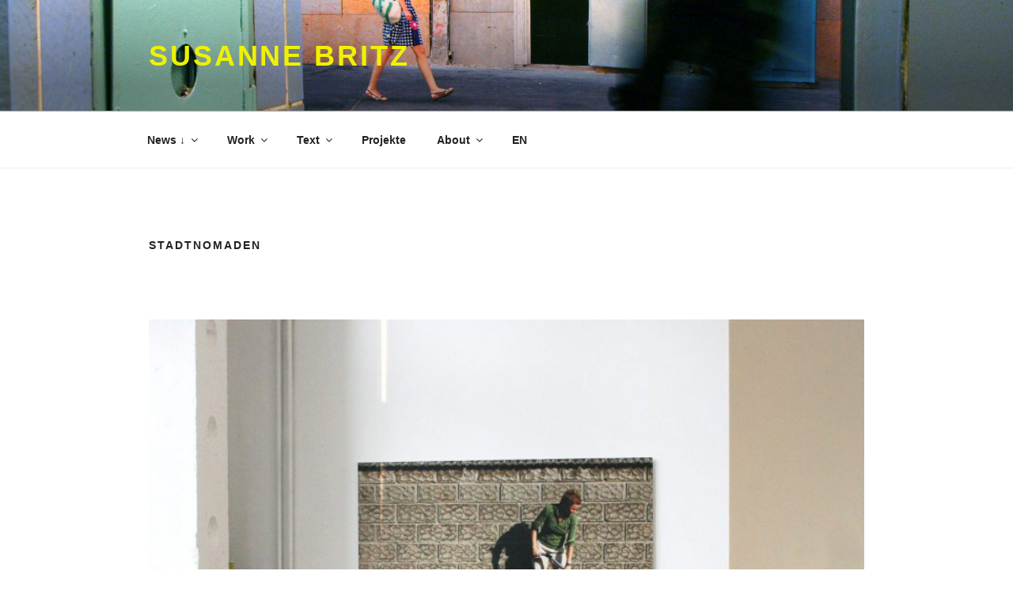

--- FILE ---
content_type: text/css
request_url: https://www.susannebritz.de/content/wp-content/themes/twentyseventeen-child/style.css?ver=1.0.0
body_size: 713
content:
/*
 Theme Name:   Twenty Seventeen Child
 Theme URI:    http://example.com/twenty-seventeen-child/
 Description:  Twenty Seventeen Child Theme
 Author:       John Doe
 Author URI:   http://example.com
 Template:     twentyseventeen
 Version:      1.0.0
 License:      GNU General Public License v2 or later
 License URI:  http://www.gnu.org/licenses/gpl-2.0.html
 Tags:         light, dark, two-columns, right-sidebar, responsive-layout, accessibility-ready
 Text Domain:  twenty-seventeen-child
*/
.entry-meta {
    display:none;
}
/* master slider */
.ms-skin-default .ms-nav-next,
.ms-skin-default .ms-nav-prev {
	background-image:url(light-skin-1.png) !important;
}
a[rel=noopener] {
  box-shadow:none;
  -webkit-box-shadow:none;
}
a[rel=noopener]:hover {
  box-shadow:none;
  -webkit-box-shadow:none;
}


--- FILE ---
content_type: text/css
request_url: https://www.susannebritz.de/content/wp-content/themes/twentyseventeen-child/style.css?ver=20201208
body_size: 713
content:
/*
 Theme Name:   Twenty Seventeen Child
 Theme URI:    http://example.com/twenty-seventeen-child/
 Description:  Twenty Seventeen Child Theme
 Author:       John Doe
 Author URI:   http://example.com
 Template:     twentyseventeen
 Version:      1.0.0
 License:      GNU General Public License v2 or later
 License URI:  http://www.gnu.org/licenses/gpl-2.0.html
 Tags:         light, dark, two-columns, right-sidebar, responsive-layout, accessibility-ready
 Text Domain:  twenty-seventeen-child
*/
.entry-meta {
    display:none;
}
/* master slider */
.ms-skin-default .ms-nav-next,
.ms-skin-default .ms-nav-prev {
	background-image:url(light-skin-1.png) !important;
}
a[rel=noopener] {
  box-shadow:none;
  -webkit-box-shadow:none;
}
a[rel=noopener]:hover {
  box-shadow:none;
  -webkit-box-shadow:none;
}
